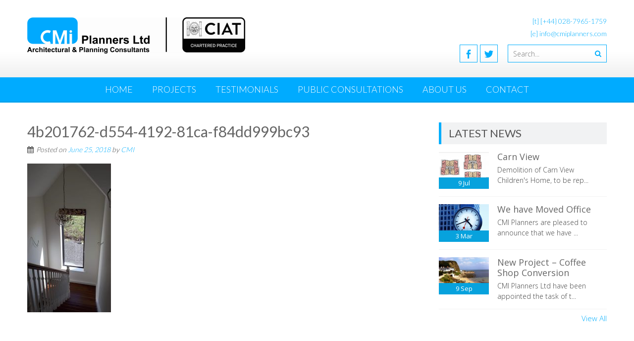

--- FILE ---
content_type: text/html; charset=UTF-8
request_url: http://cmiplanners.com/?attachment_id=1486
body_size: 7118
content:
<!DOCTYPE html> 
<html lang="en-GB">
<head>
<meta charset="UTF-8">
<meta name="viewport" content="width=device-width, initial-scale=1">
<link rel="profile" href="http://gmpg.org/xfn/11">
<link rel="pingback" href="http://cmiplanners.com/xmlrpc.php">

<title>4b201762-d554-4192-81ca-f84dd999bc93 &#8211; CMI Planners</title>
<meta name='robots' content='max-image-preview:large' />
<link rel='dns-prefetch' href='//fonts.googleapis.com' />
<link rel="alternate" type="application/rss+xml" title="CMI Planners &raquo; Feed" href="http://cmiplanners.com/feed/" />
<link rel="alternate" type="application/rss+xml" title="CMI Planners &raquo; Comments Feed" href="http://cmiplanners.com/comments/feed/" />
<script type="text/javascript">
window._wpemojiSettings = {"baseUrl":"https:\/\/s.w.org\/images\/core\/emoji\/14.0.0\/72x72\/","ext":".png","svgUrl":"https:\/\/s.w.org\/images\/core\/emoji\/14.0.0\/svg\/","svgExt":".svg","source":{"concatemoji":"http:\/\/cmiplanners.com\/wp-includes\/js\/wp-emoji-release.min.js?ver=6.1.9"}};
/*! This file is auto-generated */
!function(e,a,t){var n,r,o,i=a.createElement("canvas"),p=i.getContext&&i.getContext("2d");function s(e,t){var a=String.fromCharCode,e=(p.clearRect(0,0,i.width,i.height),p.fillText(a.apply(this,e),0,0),i.toDataURL());return p.clearRect(0,0,i.width,i.height),p.fillText(a.apply(this,t),0,0),e===i.toDataURL()}function c(e){var t=a.createElement("script");t.src=e,t.defer=t.type="text/javascript",a.getElementsByTagName("head")[0].appendChild(t)}for(o=Array("flag","emoji"),t.supports={everything:!0,everythingExceptFlag:!0},r=0;r<o.length;r++)t.supports[o[r]]=function(e){if(p&&p.fillText)switch(p.textBaseline="top",p.font="600 32px Arial",e){case"flag":return s([127987,65039,8205,9895,65039],[127987,65039,8203,9895,65039])?!1:!s([55356,56826,55356,56819],[55356,56826,8203,55356,56819])&&!s([55356,57332,56128,56423,56128,56418,56128,56421,56128,56430,56128,56423,56128,56447],[55356,57332,8203,56128,56423,8203,56128,56418,8203,56128,56421,8203,56128,56430,8203,56128,56423,8203,56128,56447]);case"emoji":return!s([129777,127995,8205,129778,127999],[129777,127995,8203,129778,127999])}return!1}(o[r]),t.supports.everything=t.supports.everything&&t.supports[o[r]],"flag"!==o[r]&&(t.supports.everythingExceptFlag=t.supports.everythingExceptFlag&&t.supports[o[r]]);t.supports.everythingExceptFlag=t.supports.everythingExceptFlag&&!t.supports.flag,t.DOMReady=!1,t.readyCallback=function(){t.DOMReady=!0},t.supports.everything||(n=function(){t.readyCallback()},a.addEventListener?(a.addEventListener("DOMContentLoaded",n,!1),e.addEventListener("load",n,!1)):(e.attachEvent("onload",n),a.attachEvent("onreadystatechange",function(){"complete"===a.readyState&&t.readyCallback()})),(e=t.source||{}).concatemoji?c(e.concatemoji):e.wpemoji&&e.twemoji&&(c(e.twemoji),c(e.wpemoji)))}(window,document,window._wpemojiSettings);
</script>
<style type="text/css">
img.wp-smiley,
img.emoji {
	display: inline !important;
	border: none !important;
	box-shadow: none !important;
	height: 1em !important;
	width: 1em !important;
	margin: 0 0.07em !important;
	vertical-align: -0.1em !important;
	background: none !important;
	padding: 0 !important;
}
</style>
	<link rel='stylesheet' id='wp-block-library-css' href='http://cmiplanners.com/wp-includes/css/dist/block-library/style.min.css?ver=6.1.9' type='text/css' media='all' />
<link rel='stylesheet' id='classic-theme-styles-css' href='http://cmiplanners.com/wp-includes/css/classic-themes.min.css?ver=1' type='text/css' media='all' />
<style id='global-styles-inline-css' type='text/css'>
body{--wp--preset--color--black: #000000;--wp--preset--color--cyan-bluish-gray: #abb8c3;--wp--preset--color--white: #ffffff;--wp--preset--color--pale-pink: #f78da7;--wp--preset--color--vivid-red: #cf2e2e;--wp--preset--color--luminous-vivid-orange: #ff6900;--wp--preset--color--luminous-vivid-amber: #fcb900;--wp--preset--color--light-green-cyan: #7bdcb5;--wp--preset--color--vivid-green-cyan: #00d084;--wp--preset--color--pale-cyan-blue: #8ed1fc;--wp--preset--color--vivid-cyan-blue: #0693e3;--wp--preset--color--vivid-purple: #9b51e0;--wp--preset--gradient--vivid-cyan-blue-to-vivid-purple: linear-gradient(135deg,rgba(6,147,227,1) 0%,rgb(155,81,224) 100%);--wp--preset--gradient--light-green-cyan-to-vivid-green-cyan: linear-gradient(135deg,rgb(122,220,180) 0%,rgb(0,208,130) 100%);--wp--preset--gradient--luminous-vivid-amber-to-luminous-vivid-orange: linear-gradient(135deg,rgba(252,185,0,1) 0%,rgba(255,105,0,1) 100%);--wp--preset--gradient--luminous-vivid-orange-to-vivid-red: linear-gradient(135deg,rgba(255,105,0,1) 0%,rgb(207,46,46) 100%);--wp--preset--gradient--very-light-gray-to-cyan-bluish-gray: linear-gradient(135deg,rgb(238,238,238) 0%,rgb(169,184,195) 100%);--wp--preset--gradient--cool-to-warm-spectrum: linear-gradient(135deg,rgb(74,234,220) 0%,rgb(151,120,209) 20%,rgb(207,42,186) 40%,rgb(238,44,130) 60%,rgb(251,105,98) 80%,rgb(254,248,76) 100%);--wp--preset--gradient--blush-light-purple: linear-gradient(135deg,rgb(255,206,236) 0%,rgb(152,150,240) 100%);--wp--preset--gradient--blush-bordeaux: linear-gradient(135deg,rgb(254,205,165) 0%,rgb(254,45,45) 50%,rgb(107,0,62) 100%);--wp--preset--gradient--luminous-dusk: linear-gradient(135deg,rgb(255,203,112) 0%,rgb(199,81,192) 50%,rgb(65,88,208) 100%);--wp--preset--gradient--pale-ocean: linear-gradient(135deg,rgb(255,245,203) 0%,rgb(182,227,212) 50%,rgb(51,167,181) 100%);--wp--preset--gradient--electric-grass: linear-gradient(135deg,rgb(202,248,128) 0%,rgb(113,206,126) 100%);--wp--preset--gradient--midnight: linear-gradient(135deg,rgb(2,3,129) 0%,rgb(40,116,252) 100%);--wp--preset--duotone--dark-grayscale: url('#wp-duotone-dark-grayscale');--wp--preset--duotone--grayscale: url('#wp-duotone-grayscale');--wp--preset--duotone--purple-yellow: url('#wp-duotone-purple-yellow');--wp--preset--duotone--blue-red: url('#wp-duotone-blue-red');--wp--preset--duotone--midnight: url('#wp-duotone-midnight');--wp--preset--duotone--magenta-yellow: url('#wp-duotone-magenta-yellow');--wp--preset--duotone--purple-green: url('#wp-duotone-purple-green');--wp--preset--duotone--blue-orange: url('#wp-duotone-blue-orange');--wp--preset--font-size--small: 13px;--wp--preset--font-size--medium: 20px;--wp--preset--font-size--large: 36px;--wp--preset--font-size--x-large: 42px;--wp--preset--spacing--20: 0.44rem;--wp--preset--spacing--30: 0.67rem;--wp--preset--spacing--40: 1rem;--wp--preset--spacing--50: 1.5rem;--wp--preset--spacing--60: 2.25rem;--wp--preset--spacing--70: 3.38rem;--wp--preset--spacing--80: 5.06rem;}:where(.is-layout-flex){gap: 0.5em;}body .is-layout-flow > .alignleft{float: left;margin-inline-start: 0;margin-inline-end: 2em;}body .is-layout-flow > .alignright{float: right;margin-inline-start: 2em;margin-inline-end: 0;}body .is-layout-flow > .aligncenter{margin-left: auto !important;margin-right: auto !important;}body .is-layout-constrained > .alignleft{float: left;margin-inline-start: 0;margin-inline-end: 2em;}body .is-layout-constrained > .alignright{float: right;margin-inline-start: 2em;margin-inline-end: 0;}body .is-layout-constrained > .aligncenter{margin-left: auto !important;margin-right: auto !important;}body .is-layout-constrained > :where(:not(.alignleft):not(.alignright):not(.alignfull)){max-width: var(--wp--style--global--content-size);margin-left: auto !important;margin-right: auto !important;}body .is-layout-constrained > .alignwide{max-width: var(--wp--style--global--wide-size);}body .is-layout-flex{display: flex;}body .is-layout-flex{flex-wrap: wrap;align-items: center;}body .is-layout-flex > *{margin: 0;}:where(.wp-block-columns.is-layout-flex){gap: 2em;}.has-black-color{color: var(--wp--preset--color--black) !important;}.has-cyan-bluish-gray-color{color: var(--wp--preset--color--cyan-bluish-gray) !important;}.has-white-color{color: var(--wp--preset--color--white) !important;}.has-pale-pink-color{color: var(--wp--preset--color--pale-pink) !important;}.has-vivid-red-color{color: var(--wp--preset--color--vivid-red) !important;}.has-luminous-vivid-orange-color{color: var(--wp--preset--color--luminous-vivid-orange) !important;}.has-luminous-vivid-amber-color{color: var(--wp--preset--color--luminous-vivid-amber) !important;}.has-light-green-cyan-color{color: var(--wp--preset--color--light-green-cyan) !important;}.has-vivid-green-cyan-color{color: var(--wp--preset--color--vivid-green-cyan) !important;}.has-pale-cyan-blue-color{color: var(--wp--preset--color--pale-cyan-blue) !important;}.has-vivid-cyan-blue-color{color: var(--wp--preset--color--vivid-cyan-blue) !important;}.has-vivid-purple-color{color: var(--wp--preset--color--vivid-purple) !important;}.has-black-background-color{background-color: var(--wp--preset--color--black) !important;}.has-cyan-bluish-gray-background-color{background-color: var(--wp--preset--color--cyan-bluish-gray) !important;}.has-white-background-color{background-color: var(--wp--preset--color--white) !important;}.has-pale-pink-background-color{background-color: var(--wp--preset--color--pale-pink) !important;}.has-vivid-red-background-color{background-color: var(--wp--preset--color--vivid-red) !important;}.has-luminous-vivid-orange-background-color{background-color: var(--wp--preset--color--luminous-vivid-orange) !important;}.has-luminous-vivid-amber-background-color{background-color: var(--wp--preset--color--luminous-vivid-amber) !important;}.has-light-green-cyan-background-color{background-color: var(--wp--preset--color--light-green-cyan) !important;}.has-vivid-green-cyan-background-color{background-color: var(--wp--preset--color--vivid-green-cyan) !important;}.has-pale-cyan-blue-background-color{background-color: var(--wp--preset--color--pale-cyan-blue) !important;}.has-vivid-cyan-blue-background-color{background-color: var(--wp--preset--color--vivid-cyan-blue) !important;}.has-vivid-purple-background-color{background-color: var(--wp--preset--color--vivid-purple) !important;}.has-black-border-color{border-color: var(--wp--preset--color--black) !important;}.has-cyan-bluish-gray-border-color{border-color: var(--wp--preset--color--cyan-bluish-gray) !important;}.has-white-border-color{border-color: var(--wp--preset--color--white) !important;}.has-pale-pink-border-color{border-color: var(--wp--preset--color--pale-pink) !important;}.has-vivid-red-border-color{border-color: var(--wp--preset--color--vivid-red) !important;}.has-luminous-vivid-orange-border-color{border-color: var(--wp--preset--color--luminous-vivid-orange) !important;}.has-luminous-vivid-amber-border-color{border-color: var(--wp--preset--color--luminous-vivid-amber) !important;}.has-light-green-cyan-border-color{border-color: var(--wp--preset--color--light-green-cyan) !important;}.has-vivid-green-cyan-border-color{border-color: var(--wp--preset--color--vivid-green-cyan) !important;}.has-pale-cyan-blue-border-color{border-color: var(--wp--preset--color--pale-cyan-blue) !important;}.has-vivid-cyan-blue-border-color{border-color: var(--wp--preset--color--vivid-cyan-blue) !important;}.has-vivid-purple-border-color{border-color: var(--wp--preset--color--vivid-purple) !important;}.has-vivid-cyan-blue-to-vivid-purple-gradient-background{background: var(--wp--preset--gradient--vivid-cyan-blue-to-vivid-purple) !important;}.has-light-green-cyan-to-vivid-green-cyan-gradient-background{background: var(--wp--preset--gradient--light-green-cyan-to-vivid-green-cyan) !important;}.has-luminous-vivid-amber-to-luminous-vivid-orange-gradient-background{background: var(--wp--preset--gradient--luminous-vivid-amber-to-luminous-vivid-orange) !important;}.has-luminous-vivid-orange-to-vivid-red-gradient-background{background: var(--wp--preset--gradient--luminous-vivid-orange-to-vivid-red) !important;}.has-very-light-gray-to-cyan-bluish-gray-gradient-background{background: var(--wp--preset--gradient--very-light-gray-to-cyan-bluish-gray) !important;}.has-cool-to-warm-spectrum-gradient-background{background: var(--wp--preset--gradient--cool-to-warm-spectrum) !important;}.has-blush-light-purple-gradient-background{background: var(--wp--preset--gradient--blush-light-purple) !important;}.has-blush-bordeaux-gradient-background{background: var(--wp--preset--gradient--blush-bordeaux) !important;}.has-luminous-dusk-gradient-background{background: var(--wp--preset--gradient--luminous-dusk) !important;}.has-pale-ocean-gradient-background{background: var(--wp--preset--gradient--pale-ocean) !important;}.has-electric-grass-gradient-background{background: var(--wp--preset--gradient--electric-grass) !important;}.has-midnight-gradient-background{background: var(--wp--preset--gradient--midnight) !important;}.has-small-font-size{font-size: var(--wp--preset--font-size--small) !important;}.has-medium-font-size{font-size: var(--wp--preset--font-size--medium) !important;}.has-large-font-size{font-size: var(--wp--preset--font-size--large) !important;}.has-x-large-font-size{font-size: var(--wp--preset--font-size--x-large) !important;}
.wp-block-navigation a:where(:not(.wp-element-button)){color: inherit;}
:where(.wp-block-columns.is-layout-flex){gap: 2em;}
.wp-block-pullquote{font-size: 1.5em;line-height: 1.6;}
</style>
<link rel='stylesheet' id='accesspresslite-google-fonts-css' href='//fonts.googleapis.com/css?family=Open+Sans%3A400%2C400italic%2C300italic%2C300%2C600%2C600italic%7CLato%3A400%2C100%2C300%2C700%7CRoboto%3A400%2C300italic%2C300%2C700&#038;ver=6.1.9' type='text/css' media='all' />
<link rel='stylesheet' id='accesspresslite-font-awesome-css' href='http://cmiplanners.com/wp-content/themes/accesspress-lite/css/font-awesome.min.css?ver=6.1.9' type='text/css' media='all' />
<link rel='stylesheet' id='accesspresslite-fancybox-css-css' href='http://cmiplanners.com/wp-content/themes/accesspress-lite/css/nivo-lightbox.css?ver=6.1.9' type='text/css' media='all' />
<link rel='stylesheet' id='accesspresslite-bx-slider-style-css' href='http://cmiplanners.com/wp-content/themes/accesspress-lite/css/jquery.bxslider.css?ver=6.1.9' type='text/css' media='all' />
<link rel='stylesheet' id='accesspresslite-woo-commerce-style-css' href='http://cmiplanners.com/wp-content/themes/accesspress-lite/css/woocommerce.css?ver=6.1.9' type='text/css' media='all' />
<link rel='stylesheet' id='accesspresslite-font-style-css' href='http://cmiplanners.com/wp-content/themes/accesspress-lite/css/fonts.css?ver=6.1.9' type='text/css' media='all' />
<link rel='stylesheet' id='accesspresslite-style-css' href='http://cmiplanners.com/wp-content/themes/accesspress-lite/style.css?ver=6.1.9' type='text/css' media='all' />
<link rel='stylesheet' id='accesspresslite-responsive-css' href='http://cmiplanners.com/wp-content/themes/accesspress-lite/css/responsive.css?ver=6.1.9' type='text/css' media='all' />
<script type='text/javascript' src='http://cmiplanners.com/wp-includes/js/jquery/jquery.min.js?ver=3.6.1' id='jquery-core-js'></script>
<script type='text/javascript' src='http://cmiplanners.com/wp-includes/js/jquery/jquery-migrate.min.js?ver=3.3.2' id='jquery-migrate-js'></script>
<script type='text/javascript' src='http://cmiplanners.com/wp-content/themes/accesspress-lite/js/sticky-sidebar/theia-sticky-sidebar.js?ver=6.1.9' id='accesspresslite-stickey-sidebar-js-js'></script>
<link rel="https://api.w.org/" href="http://cmiplanners.com/wp-json/" /><link rel="alternate" type="application/json" href="http://cmiplanners.com/wp-json/wp/v2/media/1486" /><link rel="EditURI" type="application/rsd+xml" title="RSD" href="http://cmiplanners.com/xmlrpc.php?rsd" />
<link rel="wlwmanifest" type="application/wlwmanifest+xml" href="http://cmiplanners.com/wp-includes/wlwmanifest.xml" />
<meta name="generator" content="WordPress 6.1.9" />
<link rel='shortlink' href='http://cmiplanners.com/?p=1486' />
<link rel="alternate" type="application/json+oembed" href="http://cmiplanners.com/wp-json/oembed/1.0/embed?url=http%3A%2F%2Fcmiplanners.com%2F%3Fattachment_id%3D1486" />
<link rel="alternate" type="text/xml+oembed" href="http://cmiplanners.com/wp-json/oembed/1.0/embed?url=http%3A%2F%2Fcmiplanners.com%2F%3Fattachment_id%3D1486&#038;format=xml" />
<style type="text/css"></style><style type="text/css">.recentcomments a{display:inline !important;padding:0 !important;margin:0 !important;}</style>		<style type="text/css" id="wp-custom-css">
			.storefront-primary-navigation {
  display: none;
}		</style>
		</head>

<body class="attachment attachment-template-default single single-attachment postid-1486 attachmentid-1486 attachment-jpeg group-blog body_template_one ">
<div id="page" class="site">

	<header id="masthead" class="site-header">
    <div id="top-header">
		<div class="ak-container">
			<div class="site-branding">
				<a href="http://cmiplanners.com/">				
									<img src="http://cmiplanners.com/wp-content/uploads/2023/02/CMI-Logo-Model-1-e1676892569603.png" alt="CMI Planners">
						
				</a>
				
			</div><!-- .site-branding -->
        

			<div class="right-header clearfix">
				<div class="header-text"><p>[t] [+44} 028-7965-1759<br />
[e] info@cmiplanners.com</p>
</div>                <div class="clearfix"></div>
                	<div class="socials">
		<a href="https://www.facebook.com/pages/CMI-Planners-Architecture-Ltd/598215610252854" class="facebook" title="Facebook" target="_blank"><span class="font-icon-social-facebook"></span></a>
	
		<a href="http://www.twitter.com/cmiplanners" class="twitter" title="Twitter" target="_blank"><span class="font-icon-social-twitter"></span></a>
	
	
	
	
	
	
	
	
	
	
	
	
	
		</div>
				<div class="ak-search">
						<form method="get" class="searchform" action="http://cmiplanners.com/" role="search">
		<input type="text" name="s" value="" class="s" placeholder="Search..." />
		<button type="submit" name="submit" class="searchsubmit"><i class="fa fa-search"></i></button>
	</form>
				</div>
							</div><!-- .right-header -->
		</div><!-- .ak-container -->
  </div><!-- #top-header -->

		
		<nav id="site-navigation" class="main-navigation menu-center">
			<div class="ak-container">
				<div class="menu-toggle">Menu</div>

				<div class="menu-menu-1-container"><ul id="menu-menu-1" class="menu"><li id="menu-item-788" class="menu-item menu-item-type-custom menu-item-object-custom menu-item-home menu-item-788"><a href="http://cmiplanners.com/">Home</a></li>
<li id="menu-item-791" class="menu-item menu-item-type-post_type menu-item-object-page menu-item-has-children menu-item-791"><a href="http://cmiplanners.com/cmi/">Projects</a>
<ul class="sub-menu">
	<li id="menu-item-1443" class="menu-item menu-item-type-post_type menu-item-object-page menu-item-1443"><a href="http://cmiplanners.com/cmi/new-dwellings/">New Dwellings</a></li>
	<li id="menu-item-1447" class="menu-item menu-item-type-post_type menu-item-object-page menu-item-1447"><a href="http://cmiplanners.com/bespoke-extensions/">Bespoke Extensions</a></li>
	<li id="menu-item-1442" class="menu-item menu-item-type-post_type menu-item-object-page menu-item-1442"><a href="http://cmiplanners.com/offices-commercial/">Offices &#038; Commercial</a></li>
	<li id="menu-item-1451" class="menu-item menu-item-type-post_type menu-item-object-page menu-item-1451"><a href="http://cmiplanners.com/industrial/">Industrial</a></li>
	<li id="menu-item-1446" class="menu-item menu-item-type-post_type menu-item-object-page menu-item-1446"><a href="http://cmiplanners.com/bars-nightclubs/">Bars &#038; Nightclubs</a></li>
	<li id="menu-item-1444" class="menu-item menu-item-type-post_type menu-item-object-page menu-item-1444"><a href="http://cmiplanners.com/restaurants/">Restaurants</a></li>
	<li id="menu-item-1450" class="menu-item menu-item-type-post_type menu-item-object-page menu-item-1450"><a href="http://cmiplanners.com/housing-developments/">Housing Developments</a></li>
	<li id="menu-item-1454" class="menu-item menu-item-type-post_type menu-item-object-page menu-item-1454"><a href="http://cmiplanners.com/community-buildings/">Community Buildings</a></li>
	<li id="menu-item-1448" class="menu-item menu-item-type-post_type menu-item-object-page menu-item-1448"><a href="http://cmiplanners.com/conversions-2/">Conversions</a></li>
	<li id="menu-item-1445" class="menu-item menu-item-type-post_type menu-item-object-page menu-item-1445"><a href="http://cmiplanners.com/sports-arenas/">Sports Arenas</a></li>
	<li id="menu-item-1449" class="menu-item menu-item-type-post_type menu-item-object-page menu-item-1449"><a href="http://cmiplanners.com/healthcare-2/">Healthcare</a></li>
</ul>
</li>
<li id="menu-item-793" class="menu-item menu-item-type-post_type menu-item-object-page menu-item-793"><a href="http://cmiplanners.com/testimonials/">Testimonials</a></li>
<li id="menu-item-2285" class="menu-item menu-item-type-post_type menu-item-object-page menu-item-2285"><a href="http://cmiplanners.com/public-consultations/">Public Consultations</a></li>
<li id="menu-item-1464" class="menu-item menu-item-type-post_type menu-item-object-page menu-item-1464"><a href="http://cmiplanners.com/about-us/">About Us</a></li>
<li id="menu-item-794" class="menu-item menu-item-type-post_type menu-item-object-page menu-item-794"><a href="http://cmiplanners.com/contact/">Contact</a></li>
</ul></div>			</div>
		</nav><!-- #site-navigation -->            
	</header><!-- #masthead -->

	<section id="slider-banner">
			</section><!-- #slider-banner -->
		<div id="content" class="site-content">

<div class="ak-container">
		<div id="primary" class="content-area">
		<main id="main" class="site-main" role="main">

		
			<article id="post-1486" class="post-1486 attachment type-attachment status-inherit hentry">
	<header class="entry-header">
		<h1 class="entry-title">4b201762-d554-4192-81ca-f84dd999bc93</h1>
            
		<div class="entry-meta">
			<span class="posted-on">Posted on <a href="http://cmiplanners.com/?attachment_id=1486" rel="bookmark"><time class="entry-date published" datetime="2018-06-25T08:37:30+00:00">June 25, 2018</time></a></span><span class="byline"> by <span class="author vcard"><a class="url fn n" href="http://cmiplanners.com/author/dane/">CMI</a></span></span>		</div><!-- .entry-meta -->
	</header><!-- .entry-header -->


	<div class="entry-content">
		<p class="attachment"><a href='http://cmiplanners.com/wp-content/uploads/2014/08/4b201762-d554-4192-81ca-f84dd999bc93.jpg'><img width="169" height="300" src="http://cmiplanners.com/wp-content/uploads/2014/08/4b201762-d554-4192-81ca-f84dd999bc93-169x300.jpg" class="attachment-medium size-medium" alt="" decoding="async" loading="lazy" srcset="http://cmiplanners.com/wp-content/uploads/2014/08/4b201762-d554-4192-81ca-f84dd999bc93-169x300.jpg 169w, http://cmiplanners.com/wp-content/uploads/2014/08/4b201762-d554-4192-81ca-f84dd999bc93-768x1366.jpg 768w, http://cmiplanners.com/wp-content/uploads/2014/08/4b201762-d554-4192-81ca-f84dd999bc93-576x1024.jpg 576w, http://cmiplanners.com/wp-content/uploads/2014/08/4b201762-d554-4192-81ca-f84dd999bc93-600x1067.jpg 600w, http://cmiplanners.com/wp-content/uploads/2014/08/4b201762-d554-4192-81ca-f84dd999bc93.jpg 899w" sizes="(max-width: 169px) 100vw, 169px" /></a></p>
			</div><!-- .entry-content -->

	<footer class="entry-footer">
			</footer><!-- .entry-footer -->
</article><!-- #post-## -->

			
            
		
		</main><!-- #main -->
	</div><!-- #primary -->
	
	

	<div id="secondary-right" class="widget-area right-sidebar sidebar">
			        <aside id="latest-events" class="clearfix">
	        <h3 class="widget-title">Latest News</h3>

	        
	        	<div class="event-list clearfix">
	        		
	        		<figure class="event-thumbnail">
						<a href="http://cmiplanners.com/carn-view/">
													<img src="http://cmiplanners.com/wp-content/uploads/2018/07/Carn-View-02-135x100.png" alt="Carn View">
												
						<div class="event-date">
							<span class="event-date-day">9</span>
							<span class="event-date-month">Jul</span>
						</div>
						</a>
					</figure>	

					<div class="event-detail">
		        		<h4 class="event-title">
		        			<a href="http://cmiplanners.com/carn-view/">Carn View</a>
		        		</h4>

		        		<div class="event-excerpt">
		        			Demolition of Carn View Children's Home, to be rep... 
		        		</div>
	        		</div>
	        	</div>
	        
	        	<div class="event-list clearfix">
	        		
	        		<figure class="event-thumbnail">
						<a href="http://cmiplanners.com/we-have-moved-office/">
													<img src="http://cmiplanners.com/wp-content/themes/accesspress-lite/images/demo/event-fallback.jpg" alt="We have Moved Office">
												
						<div class="event-date">
							<span class="event-date-day">3</span>
							<span class="event-date-month">Mar</span>
						</div>
						</a>
					</figure>	

					<div class="event-detail">
		        		<h4 class="event-title">
		        			<a href="http://cmiplanners.com/we-have-moved-office/">We have Moved Office</a>
		        		</h4>

		        		<div class="event-excerpt">
		        			CMI Planners are pleased to announce that we have ... 
		        		</div>
	        		</div>
	        	</div>
	        
	        	<div class="event-list clearfix">
	        		
	        		<figure class="event-thumbnail">
						<a href="http://cmiplanners.com/new-project-coffee-shop-conversion/">
													<img src="http://cmiplanners.com/wp-content/uploads/2015/09/IMG_2259-135x100.jpg" alt="New Project &#8211; Coffee Shop Conversion">
												
						<div class="event-date">
							<span class="event-date-day">9</span>
							<span class="event-date-month">Sep</span>
						</div>
						</a>
					</figure>	

					<div class="event-detail">
		        		<h4 class="event-title">
		        			<a href="http://cmiplanners.com/new-project-coffee-shop-conversion/">New Project &#8211; Coffee Shop Conversion</a>
		        		</h4>

		        		<div class="event-excerpt">
		        			CMI Planners Ltd have been appointed the task of t... 
		        		</div>
	        		</div>
	        	</div>
	        	        	        <a class="all-events" href="http://cmiplanners.com/category/latestnews/">View All</a>
	        	        	        </aside>
	        
        
	    		

			</div><!-- #secondary -->
</div>

	</div><!-- #content -->

	<footer id="colophon" class="site-footer">
	
		
		<div id="bottom-footer">
		<div class="ak-container">
			<div class="site-info">
				<a href="http://wordpress.org/">Free WordPress Theme</a>
				<span class="sep"> | </span>
				<a href="https://accesspressthemes.com/" title="AccessPress Themes" target="_blank">AccessPress Lite</a>
			</div><!-- .site-info -->

			<div class="copyright">
				Copyright &copy; 2026 
				<a target="_blank" href="http://demo.accesspressthemes.com/accesspresslite/">
				CMI Planners Ltd				</a>
			</div>
		</div>
		</div>
	</footer><!-- #colophon -->
</div><!-- #page -->

<script type='text/javascript' src='http://cmiplanners.com/wp-content/themes/accesspress-lite/js/jquery.bxslider.min.js?ver=4.1' id='accesspresslite-bx-slider-js-js'></script>
<script type='text/javascript' src='http://cmiplanners.com/wp-content/themes/accesspress-lite/js/nivo-lightbox.min.js?ver=2.1' id='accesspresslite-fancybox-js-js'></script>
<script type='text/javascript' src='http://cmiplanners.com/wp-content/themes/accesspress-lite/js/jquery.actual.min.js?ver=1.0.16' id='accesspresslite-jquery-actual-js-js'></script>
<script type='text/javascript' src='http://cmiplanners.com/wp-content/themes/accesspress-lite/js/skip-link-focus-fix.js?ver=20130115' id='accesspresslite-skip-link-focus-fix-js'></script>
<script type='text/javascript' src='http://cmiplanners.com/wp-content/themes/accesspress-lite/js/custom.js?ver=1.1' id='accesspresslite-custom-js'></script>

</body>
</html>